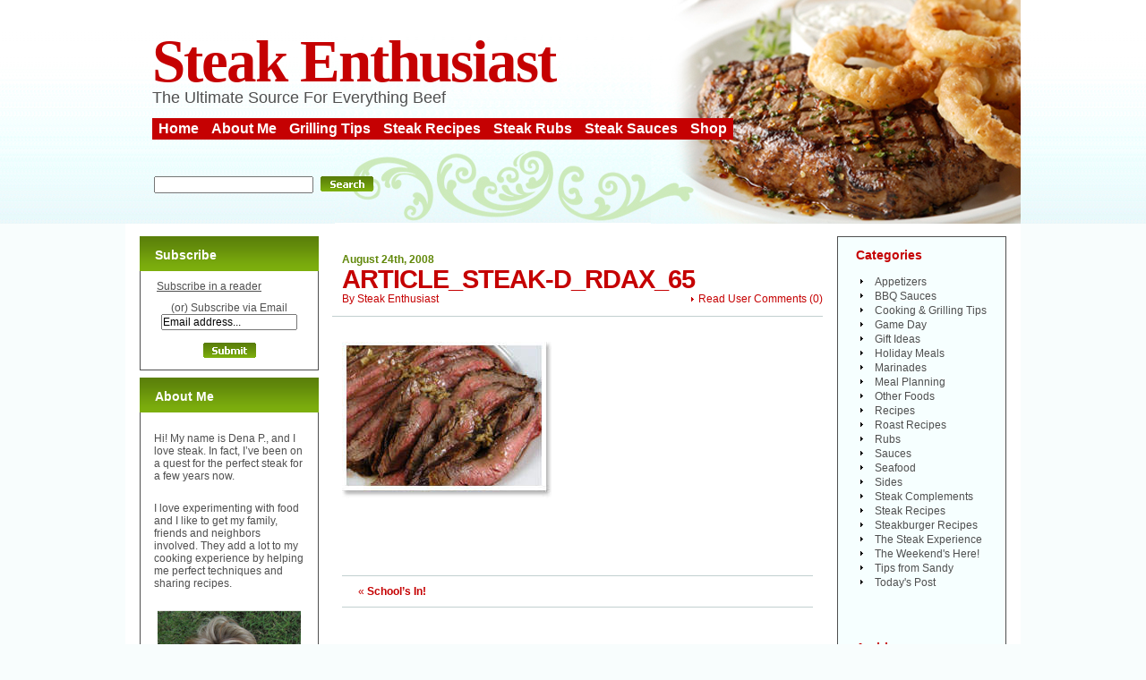

--- FILE ---
content_type: text/html; charset=UTF-8
request_url: https://www.steak-enthusiast.com/schools-in/article_steak-d_rdax_65/
body_size: 10535
content:
							<!DOCTYPE html PUBLIC "-//W3C//DTD XHTML 1.0 Transitional//EN" "http://www.w3.org/TR/xhtml1/DTD/xhtml1-transitional.dtd">
<html xmlns="http://www.w3.org/1999/xhtml" lang="en-US">

<head profile="http://gmpg.org/xfn/11">
<meta http-equiv="Content-Type" content="text/html; charset=UTF-8" />

<title>article_steak-d_rdax_65 | Steak-Enthusiast.com - School&#8217;s In!</title>

<meta name="generator" content="WordPress" /> <!-- leave this for stats -->

<link rel="stylesheet" href="https://www.steak-enthusiast.com/wp-content/themes/Steak-Enthusiast2/style.css" type="text/css" media="screen, print" />


<link rel="alternate" type="application/rss+xml" title="Steak-Enthusiast.com RSS Feed" href="https://feeds.feedburner.com/Steak-enthusiastcom" />
<link rel="pingback" href="https://www.steak-enthusiast.com/xmlrpc.php" />
<meta name='robots' content='index, follow, max-image-preview:large, max-snippet:-1, max-video-preview:-1' />
	<style>img:is([sizes="auto" i], [sizes^="auto," i]) { contain-intrinsic-size: 3000px 1500px }</style>
	
	<!-- This site is optimized with the Yoast SEO plugin v26.0 - https://yoast.com/wordpress/plugins/seo/ -->
	<link rel="canonical" href="https://www.steak-enthusiast.com/schools-in/article_steak-d_rdax_65/" />
	<meta property="og:locale" content="en_US" />
	<meta property="og:type" content="article" />
	<meta property="og:title" content="article_steak-d_rdax_65 | Steak-Enthusiast.com" />
	<meta property="og:url" content="https://www.steak-enthusiast.com/schools-in/article_steak-d_rdax_65/" />
	<meta property="og:site_name" content="Steak-Enthusiast.com" />
	<meta property="og:image" content="https://www.steak-enthusiast.com/schools-in/article_steak-d_rdax_65" />
	<meta property="og:image:width" content="234" />
	<meta property="og:image:height" content="175" />
	<meta property="og:image:type" content="image/jpeg" />
	<meta name="twitter:card" content="summary_large_image" />
	<script type="application/ld+json" class="yoast-schema-graph">{"@context":"https://schema.org","@graph":[{"@type":"WebPage","@id":"https://www.steak-enthusiast.com/schools-in/article_steak-d_rdax_65/","url":"https://www.steak-enthusiast.com/schools-in/article_steak-d_rdax_65/","name":"article_steak-d_rdax_65 | Steak-Enthusiast.com","isPartOf":{"@id":"https://www.steak-enthusiast.com/#website"},"primaryImageOfPage":{"@id":"https://www.steak-enthusiast.com/schools-in/article_steak-d_rdax_65/#primaryimage"},"image":{"@id":"https://www.steak-enthusiast.com/schools-in/article_steak-d_rdax_65/#primaryimage"},"thumbnailUrl":"https://www.steak-enthusiast.com/wp-content/uploads/article_steak-d_rdax_65.jpg","datePublished":"2008-08-25T03:26:02+00:00","breadcrumb":{"@id":"https://www.steak-enthusiast.com/schools-in/article_steak-d_rdax_65/#breadcrumb"},"inLanguage":"en-US","potentialAction":[{"@type":"ReadAction","target":["https://www.steak-enthusiast.com/schools-in/article_steak-d_rdax_65/"]}]},{"@type":"ImageObject","inLanguage":"en-US","@id":"https://www.steak-enthusiast.com/schools-in/article_steak-d_rdax_65/#primaryimage","url":"https://www.steak-enthusiast.com/wp-content/uploads/article_steak-d_rdax_65.jpg","contentUrl":"https://www.steak-enthusiast.com/wp-content/uploads/article_steak-d_rdax_65.jpg","width":234,"height":175},{"@type":"BreadcrumbList","@id":"https://www.steak-enthusiast.com/schools-in/article_steak-d_rdax_65/#breadcrumb","itemListElement":[{"@type":"ListItem","position":1,"name":"Home","item":"https://www.steak-enthusiast.com/"},{"@type":"ListItem","position":2,"name":"School&#8217;s In!","item":"https://www.steak-enthusiast.com/schools-in/"},{"@type":"ListItem","position":3,"name":"article_steak-d_rdax_65"}]},{"@type":"WebSite","@id":"https://www.steak-enthusiast.com/#website","url":"https://www.steak-enthusiast.com/","name":"Steak-Enthusiast.com","description":"The Ultimate Source For Everything Beef","potentialAction":[{"@type":"SearchAction","target":{"@type":"EntryPoint","urlTemplate":"https://www.steak-enthusiast.com/?s={search_term_string}"},"query-input":{"@type":"PropertyValueSpecification","valueRequired":true,"valueName":"search_term_string"}}],"inLanguage":"en-US"}]}</script>
	<!-- / Yoast SEO plugin. -->


<link rel="alternate" type="application/rss+xml" title="Steak-Enthusiast.com &raquo; article_steak-d_rdax_65 Comments Feed" href="https://www.steak-enthusiast.com/schools-in/article_steak-d_rdax_65/feed/" />
<script type="text/javascript">
/* <![CDATA[ */
window._wpemojiSettings = {"baseUrl":"https:\/\/s.w.org\/images\/core\/emoji\/16.0.1\/72x72\/","ext":".png","svgUrl":"https:\/\/s.w.org\/images\/core\/emoji\/16.0.1\/svg\/","svgExt":".svg","source":{"concatemoji":"https:\/\/www.steak-enthusiast.com\/wp-includes\/js\/wp-emoji-release.min.js?ver=6.8.3"}};
/*! This file is auto-generated */
!function(s,n){var o,i,e;function c(e){try{var t={supportTests:e,timestamp:(new Date).valueOf()};sessionStorage.setItem(o,JSON.stringify(t))}catch(e){}}function p(e,t,n){e.clearRect(0,0,e.canvas.width,e.canvas.height),e.fillText(t,0,0);var t=new Uint32Array(e.getImageData(0,0,e.canvas.width,e.canvas.height).data),a=(e.clearRect(0,0,e.canvas.width,e.canvas.height),e.fillText(n,0,0),new Uint32Array(e.getImageData(0,0,e.canvas.width,e.canvas.height).data));return t.every(function(e,t){return e===a[t]})}function u(e,t){e.clearRect(0,0,e.canvas.width,e.canvas.height),e.fillText(t,0,0);for(var n=e.getImageData(16,16,1,1),a=0;a<n.data.length;a++)if(0!==n.data[a])return!1;return!0}function f(e,t,n,a){switch(t){case"flag":return n(e,"\ud83c\udff3\ufe0f\u200d\u26a7\ufe0f","\ud83c\udff3\ufe0f\u200b\u26a7\ufe0f")?!1:!n(e,"\ud83c\udde8\ud83c\uddf6","\ud83c\udde8\u200b\ud83c\uddf6")&&!n(e,"\ud83c\udff4\udb40\udc67\udb40\udc62\udb40\udc65\udb40\udc6e\udb40\udc67\udb40\udc7f","\ud83c\udff4\u200b\udb40\udc67\u200b\udb40\udc62\u200b\udb40\udc65\u200b\udb40\udc6e\u200b\udb40\udc67\u200b\udb40\udc7f");case"emoji":return!a(e,"\ud83e\udedf")}return!1}function g(e,t,n,a){var r="undefined"!=typeof WorkerGlobalScope&&self instanceof WorkerGlobalScope?new OffscreenCanvas(300,150):s.createElement("canvas"),o=r.getContext("2d",{willReadFrequently:!0}),i=(o.textBaseline="top",o.font="600 32px Arial",{});return e.forEach(function(e){i[e]=t(o,e,n,a)}),i}function t(e){var t=s.createElement("script");t.src=e,t.defer=!0,s.head.appendChild(t)}"undefined"!=typeof Promise&&(o="wpEmojiSettingsSupports",i=["flag","emoji"],n.supports={everything:!0,everythingExceptFlag:!0},e=new Promise(function(e){s.addEventListener("DOMContentLoaded",e,{once:!0})}),new Promise(function(t){var n=function(){try{var e=JSON.parse(sessionStorage.getItem(o));if("object"==typeof e&&"number"==typeof e.timestamp&&(new Date).valueOf()<e.timestamp+604800&&"object"==typeof e.supportTests)return e.supportTests}catch(e){}return null}();if(!n){if("undefined"!=typeof Worker&&"undefined"!=typeof OffscreenCanvas&&"undefined"!=typeof URL&&URL.createObjectURL&&"undefined"!=typeof Blob)try{var e="postMessage("+g.toString()+"("+[JSON.stringify(i),f.toString(),p.toString(),u.toString()].join(",")+"));",a=new Blob([e],{type:"text/javascript"}),r=new Worker(URL.createObjectURL(a),{name:"wpTestEmojiSupports"});return void(r.onmessage=function(e){c(n=e.data),r.terminate(),t(n)})}catch(e){}c(n=g(i,f,p,u))}t(n)}).then(function(e){for(var t in e)n.supports[t]=e[t],n.supports.everything=n.supports.everything&&n.supports[t],"flag"!==t&&(n.supports.everythingExceptFlag=n.supports.everythingExceptFlag&&n.supports[t]);n.supports.everythingExceptFlag=n.supports.everythingExceptFlag&&!n.supports.flag,n.DOMReady=!1,n.readyCallback=function(){n.DOMReady=!0}}).then(function(){return e}).then(function(){var e;n.supports.everything||(n.readyCallback(),(e=n.source||{}).concatemoji?t(e.concatemoji):e.wpemoji&&e.twemoji&&(t(e.twemoji),t(e.wpemoji)))}))}((window,document),window._wpemojiSettings);
/* ]]> */
</script>
<style id='wp-emoji-styles-inline-css' type='text/css'>

	img.wp-smiley, img.emoji {
		display: inline !important;
		border: none !important;
		box-shadow: none !important;
		height: 1em !important;
		width: 1em !important;
		margin: 0 0.07em !important;
		vertical-align: -0.1em !important;
		background: none !important;
		padding: 0 !important;
	}
</style>
<link rel='stylesheet' id='wp-block-library-css' href='https://www.steak-enthusiast.com/wp-includes/css/dist/block-library/style.min.css?ver=6.8.3' type='text/css' media='all' />
<style id='classic-theme-styles-inline-css' type='text/css'>
/*! This file is auto-generated */
.wp-block-button__link{color:#fff;background-color:#32373c;border-radius:9999px;box-shadow:none;text-decoration:none;padding:calc(.667em + 2px) calc(1.333em + 2px);font-size:1.125em}.wp-block-file__button{background:#32373c;color:#fff;text-decoration:none}
</style>
<style id='global-styles-inline-css' type='text/css'>
:root{--wp--preset--aspect-ratio--square: 1;--wp--preset--aspect-ratio--4-3: 4/3;--wp--preset--aspect-ratio--3-4: 3/4;--wp--preset--aspect-ratio--3-2: 3/2;--wp--preset--aspect-ratio--2-3: 2/3;--wp--preset--aspect-ratio--16-9: 16/9;--wp--preset--aspect-ratio--9-16: 9/16;--wp--preset--color--black: #000000;--wp--preset--color--cyan-bluish-gray: #abb8c3;--wp--preset--color--white: #ffffff;--wp--preset--color--pale-pink: #f78da7;--wp--preset--color--vivid-red: #cf2e2e;--wp--preset--color--luminous-vivid-orange: #ff6900;--wp--preset--color--luminous-vivid-amber: #fcb900;--wp--preset--color--light-green-cyan: #7bdcb5;--wp--preset--color--vivid-green-cyan: #00d084;--wp--preset--color--pale-cyan-blue: #8ed1fc;--wp--preset--color--vivid-cyan-blue: #0693e3;--wp--preset--color--vivid-purple: #9b51e0;--wp--preset--gradient--vivid-cyan-blue-to-vivid-purple: linear-gradient(135deg,rgba(6,147,227,1) 0%,rgb(155,81,224) 100%);--wp--preset--gradient--light-green-cyan-to-vivid-green-cyan: linear-gradient(135deg,rgb(122,220,180) 0%,rgb(0,208,130) 100%);--wp--preset--gradient--luminous-vivid-amber-to-luminous-vivid-orange: linear-gradient(135deg,rgba(252,185,0,1) 0%,rgba(255,105,0,1) 100%);--wp--preset--gradient--luminous-vivid-orange-to-vivid-red: linear-gradient(135deg,rgba(255,105,0,1) 0%,rgb(207,46,46) 100%);--wp--preset--gradient--very-light-gray-to-cyan-bluish-gray: linear-gradient(135deg,rgb(238,238,238) 0%,rgb(169,184,195) 100%);--wp--preset--gradient--cool-to-warm-spectrum: linear-gradient(135deg,rgb(74,234,220) 0%,rgb(151,120,209) 20%,rgb(207,42,186) 40%,rgb(238,44,130) 60%,rgb(251,105,98) 80%,rgb(254,248,76) 100%);--wp--preset--gradient--blush-light-purple: linear-gradient(135deg,rgb(255,206,236) 0%,rgb(152,150,240) 100%);--wp--preset--gradient--blush-bordeaux: linear-gradient(135deg,rgb(254,205,165) 0%,rgb(254,45,45) 50%,rgb(107,0,62) 100%);--wp--preset--gradient--luminous-dusk: linear-gradient(135deg,rgb(255,203,112) 0%,rgb(199,81,192) 50%,rgb(65,88,208) 100%);--wp--preset--gradient--pale-ocean: linear-gradient(135deg,rgb(255,245,203) 0%,rgb(182,227,212) 50%,rgb(51,167,181) 100%);--wp--preset--gradient--electric-grass: linear-gradient(135deg,rgb(202,248,128) 0%,rgb(113,206,126) 100%);--wp--preset--gradient--midnight: linear-gradient(135deg,rgb(2,3,129) 0%,rgb(40,116,252) 100%);--wp--preset--font-size--small: 13px;--wp--preset--font-size--medium: 20px;--wp--preset--font-size--large: 36px;--wp--preset--font-size--x-large: 42px;--wp--preset--spacing--20: 0.44rem;--wp--preset--spacing--30: 0.67rem;--wp--preset--spacing--40: 1rem;--wp--preset--spacing--50: 1.5rem;--wp--preset--spacing--60: 2.25rem;--wp--preset--spacing--70: 3.38rem;--wp--preset--spacing--80: 5.06rem;--wp--preset--shadow--natural: 6px 6px 9px rgba(0, 0, 0, 0.2);--wp--preset--shadow--deep: 12px 12px 50px rgba(0, 0, 0, 0.4);--wp--preset--shadow--sharp: 6px 6px 0px rgba(0, 0, 0, 0.2);--wp--preset--shadow--outlined: 6px 6px 0px -3px rgba(255, 255, 255, 1), 6px 6px rgba(0, 0, 0, 1);--wp--preset--shadow--crisp: 6px 6px 0px rgba(0, 0, 0, 1);}:where(.is-layout-flex){gap: 0.5em;}:where(.is-layout-grid){gap: 0.5em;}body .is-layout-flex{display: flex;}.is-layout-flex{flex-wrap: wrap;align-items: center;}.is-layout-flex > :is(*, div){margin: 0;}body .is-layout-grid{display: grid;}.is-layout-grid > :is(*, div){margin: 0;}:where(.wp-block-columns.is-layout-flex){gap: 2em;}:where(.wp-block-columns.is-layout-grid){gap: 2em;}:where(.wp-block-post-template.is-layout-flex){gap: 1.25em;}:where(.wp-block-post-template.is-layout-grid){gap: 1.25em;}.has-black-color{color: var(--wp--preset--color--black) !important;}.has-cyan-bluish-gray-color{color: var(--wp--preset--color--cyan-bluish-gray) !important;}.has-white-color{color: var(--wp--preset--color--white) !important;}.has-pale-pink-color{color: var(--wp--preset--color--pale-pink) !important;}.has-vivid-red-color{color: var(--wp--preset--color--vivid-red) !important;}.has-luminous-vivid-orange-color{color: var(--wp--preset--color--luminous-vivid-orange) !important;}.has-luminous-vivid-amber-color{color: var(--wp--preset--color--luminous-vivid-amber) !important;}.has-light-green-cyan-color{color: var(--wp--preset--color--light-green-cyan) !important;}.has-vivid-green-cyan-color{color: var(--wp--preset--color--vivid-green-cyan) !important;}.has-pale-cyan-blue-color{color: var(--wp--preset--color--pale-cyan-blue) !important;}.has-vivid-cyan-blue-color{color: var(--wp--preset--color--vivid-cyan-blue) !important;}.has-vivid-purple-color{color: var(--wp--preset--color--vivid-purple) !important;}.has-black-background-color{background-color: var(--wp--preset--color--black) !important;}.has-cyan-bluish-gray-background-color{background-color: var(--wp--preset--color--cyan-bluish-gray) !important;}.has-white-background-color{background-color: var(--wp--preset--color--white) !important;}.has-pale-pink-background-color{background-color: var(--wp--preset--color--pale-pink) !important;}.has-vivid-red-background-color{background-color: var(--wp--preset--color--vivid-red) !important;}.has-luminous-vivid-orange-background-color{background-color: var(--wp--preset--color--luminous-vivid-orange) !important;}.has-luminous-vivid-amber-background-color{background-color: var(--wp--preset--color--luminous-vivid-amber) !important;}.has-light-green-cyan-background-color{background-color: var(--wp--preset--color--light-green-cyan) !important;}.has-vivid-green-cyan-background-color{background-color: var(--wp--preset--color--vivid-green-cyan) !important;}.has-pale-cyan-blue-background-color{background-color: var(--wp--preset--color--pale-cyan-blue) !important;}.has-vivid-cyan-blue-background-color{background-color: var(--wp--preset--color--vivid-cyan-blue) !important;}.has-vivid-purple-background-color{background-color: var(--wp--preset--color--vivid-purple) !important;}.has-black-border-color{border-color: var(--wp--preset--color--black) !important;}.has-cyan-bluish-gray-border-color{border-color: var(--wp--preset--color--cyan-bluish-gray) !important;}.has-white-border-color{border-color: var(--wp--preset--color--white) !important;}.has-pale-pink-border-color{border-color: var(--wp--preset--color--pale-pink) !important;}.has-vivid-red-border-color{border-color: var(--wp--preset--color--vivid-red) !important;}.has-luminous-vivid-orange-border-color{border-color: var(--wp--preset--color--luminous-vivid-orange) !important;}.has-luminous-vivid-amber-border-color{border-color: var(--wp--preset--color--luminous-vivid-amber) !important;}.has-light-green-cyan-border-color{border-color: var(--wp--preset--color--light-green-cyan) !important;}.has-vivid-green-cyan-border-color{border-color: var(--wp--preset--color--vivid-green-cyan) !important;}.has-pale-cyan-blue-border-color{border-color: var(--wp--preset--color--pale-cyan-blue) !important;}.has-vivid-cyan-blue-border-color{border-color: var(--wp--preset--color--vivid-cyan-blue) !important;}.has-vivid-purple-border-color{border-color: var(--wp--preset--color--vivid-purple) !important;}.has-vivid-cyan-blue-to-vivid-purple-gradient-background{background: var(--wp--preset--gradient--vivid-cyan-blue-to-vivid-purple) !important;}.has-light-green-cyan-to-vivid-green-cyan-gradient-background{background: var(--wp--preset--gradient--light-green-cyan-to-vivid-green-cyan) !important;}.has-luminous-vivid-amber-to-luminous-vivid-orange-gradient-background{background: var(--wp--preset--gradient--luminous-vivid-amber-to-luminous-vivid-orange) !important;}.has-luminous-vivid-orange-to-vivid-red-gradient-background{background: var(--wp--preset--gradient--luminous-vivid-orange-to-vivid-red) !important;}.has-very-light-gray-to-cyan-bluish-gray-gradient-background{background: var(--wp--preset--gradient--very-light-gray-to-cyan-bluish-gray) !important;}.has-cool-to-warm-spectrum-gradient-background{background: var(--wp--preset--gradient--cool-to-warm-spectrum) !important;}.has-blush-light-purple-gradient-background{background: var(--wp--preset--gradient--blush-light-purple) !important;}.has-blush-bordeaux-gradient-background{background: var(--wp--preset--gradient--blush-bordeaux) !important;}.has-luminous-dusk-gradient-background{background: var(--wp--preset--gradient--luminous-dusk) !important;}.has-pale-ocean-gradient-background{background: var(--wp--preset--gradient--pale-ocean) !important;}.has-electric-grass-gradient-background{background: var(--wp--preset--gradient--electric-grass) !important;}.has-midnight-gradient-background{background: var(--wp--preset--gradient--midnight) !important;}.has-small-font-size{font-size: var(--wp--preset--font-size--small) !important;}.has-medium-font-size{font-size: var(--wp--preset--font-size--medium) !important;}.has-large-font-size{font-size: var(--wp--preset--font-size--large) !important;}.has-x-large-font-size{font-size: var(--wp--preset--font-size--x-large) !important;}
:where(.wp-block-post-template.is-layout-flex){gap: 1.25em;}:where(.wp-block-post-template.is-layout-grid){gap: 1.25em;}
:where(.wp-block-columns.is-layout-flex){gap: 2em;}:where(.wp-block-columns.is-layout-grid){gap: 2em;}
:root :where(.wp-block-pullquote){font-size: 1.5em;line-height: 1.6;}
</style>
<script type="text/javascript" src="https://www.steak-enthusiast.com/wp-content/plugins/stop-user-enumeration/frontend/js/frontend.js?ver=1.7.5" id="stop-user-enumeration-js" defer="defer" data-wp-strategy="defer"></script>
<link rel="https://api.w.org/" href="https://www.steak-enthusiast.com/wp-json/" /><link rel="alternate" title="JSON" type="application/json" href="https://www.steak-enthusiast.com/wp-json/wp/v2/media/895" /><link rel="EditURI" type="application/rsd+xml" title="RSD" href="https://www.steak-enthusiast.com/xmlrpc.php?rsd" />
<meta name="generator" content="WordPress 6.8.3" />
<link rel='shortlink' href='https://www.steak-enthusiast.com/?p=895' />
<link rel="alternate" title="oEmbed (JSON)" type="application/json+oembed" href="https://www.steak-enthusiast.com/wp-json/oembed/1.0/embed?url=https%3A%2F%2Fwww.steak-enthusiast.com%2Fschools-in%2Farticle_steak-d_rdax_65%2F" />
<link rel="alternate" title="oEmbed (XML)" type="text/xml+oembed" href="https://www.steak-enthusiast.com/wp-json/oembed/1.0/embed?url=https%3A%2F%2Fwww.steak-enthusiast.com%2Fschools-in%2Farticle_steak-d_rdax_65%2F&#038;format=xml" />
<style type="text/css">.recentcomments a{display:inline !important;padding:0 !important;margin:0 !important;}</style><link rel="icon" href="https://www.steak-enthusiast.com/wp-content/uploads/favicon.png" sizes="32x32" />
<link rel="icon" href="https://www.steak-enthusiast.com/wp-content/uploads/favicon.png" sizes="192x192" />
<link rel="apple-touch-icon" href="https://www.steak-enthusiast.com/wp-content/uploads/favicon.png" />
<meta name="msapplication-TileImage" content="https://www.steak-enthusiast.com/wp-content/uploads/favicon.png" />
	<script language="JavaScript" type="text/javascript"><!--
if  ((navigator.appName == "Microsoft Internet Explorer") && (navigator.userAgent.indexOf ("Opera") == -1))  {
	document.write ('<link href="https://www.steak-enthusiast.com/wp-content/themes/Steak-Enthusiast2/style_ie.css" rel="stylesheet" type="text/css" media="screen" />');
};
//--></script>
</head>

<body>
<div align="center">
	<div class="main">
    	<div class="head">
        	<div class="topic">
        	<h2><a href="https://www.steak-enthusiast.com/">Steak Enthusiast</a></h2>               
                <div class="slogan">The Ultimate Source For Everything Beef</div>
				<div id="nav">
					<ul>
						<li class="current_page_item"><a href="https://www.steak-enthusiast.com" title="Steak Enthusiast home">Home</a></li>
						<li class="page_item"><a href="https://www.steak-enthusiast.com/about/" title="">About Me</a></li>
						<li class="page_item"><a href="https://www.steak-enthusiast.com/category/cooking-grilling-tips/" title="lots of good advice on the best ways to cook your beef">Grilling Tips</a></li>
						<li class="page_item"><a href="https://www.steak-enthusiast.com/category/recipes/" title="tried and true recipes mixed in with some off-the-wall and some really cool ideas for making the most of your steak and beef">Steak Recipes</a></li>
						<li class="page_item"><a href="https://www.steak-enthusiast.com/category/rubs/" title="Rubs give beef that extra special taste that says you really took your time">Steak Rubs</a></li>
						<li class="page_item"><a href="https://www.steak-enthusiast.com/category/sauces/" title="From barbecue sauces to creamy mushroom delights a sauce complements beef like nothing else">Steak Sauces</a></li>
						<li class="page_item"><a href="https://www.kansascitysteaks.com/" title="Buy Steaks from Kansas City Steak Co.">Shop</a></li>
					</ul>
				</div>
                <div class="t_search">
                    					<form method="get" id="searchform" action="https://www.steak-enthusiast.com" style="padding:0px 0px 0px 0px; margin:0px 0px 0px 0px">

						<input type="text" class="input" value="" name="s" id="s" /><input type="image" src="https://www.steak-enthusiast.com/wp-content/themes/Steak-Enthusiast2/images/search.gif" value="submit" style="margin-right:1px;"/>
					</form>                </div>
            </div>
        </div>
        <div class="cont">
       		<div class="spacer"><img src="https://www.steak-enthusiast.com/wp-content/themes/Steak-Enthusiast2/images/spacer.gif" width="1" height="14" alt=""/></div>


            <div class="col center">
            	<div class="center_m">

            <div class="breadcrumb">
							</div>
                                
<div class="article">



                    <div class="content">
                    	<div class="date">August 24th, 2008</div>
                        <h1 class="title"><a href="https://www.steak-enthusiast.com/schools-in/article_steak-d_rdax_65/" rel="bookmark" title="Permanent Link to article_steak-d_rdax_65">article_steak-d_rdax_65</a></h1>
                        <div class="comment">
                        <a href="https://www.steak-enthusiast.com/schools-in/article_steak-d_rdax_65/#respond">Read User Comments</a> (<span class="dsq-postid" data-dsqidentifier="895 http://www.steak-enthusiast.com/wordpress/wp-content/uploads/article_steak-d_rdax_65.jpg">0</span>)
                        </div>
                        <div class="author">By <a href="https://www.steak-enthusiast.com/author/kcsteak/" title="Posts by Steak Enthusiast" rel="author">Steak Enthusiast</a> </div> 
                        <div class="line"><img src="https://www.steak-enthusiast.com/wp-content/themes/Steak-Enthusiast2/images/spacer.gif" width="1" height="1" alt=""/></div>
                        <div class="text">
                        	<p class="attachment"><a href='https://www.steak-enthusiast.com/wp-content/uploads/article_steak-d_rdax_65.jpg'><img decoding="async" width="234" height="175" src="https://www.steak-enthusiast.com/wp-content/uploads/article_steak-d_rdax_65.jpg" class="attachment-medium size-medium" alt="" /></a></p>
                            <div class="spacer"><br class="clear" /></div>							
                        </div>
		
		<div class="text">
			<div class="post" id="post-895">
				<p class="postmetadataalt"><!--
					  
					<a href="http://digg.com/submit?phase=2&url=https://www.steak-enthusiast.com/schools-in/article_steak-d_rdax_65/&title=article_steak-d_rdax_65" title="Digg it!">+ Digg</a> &bull; 
					<a href="http://www.stumbleupon.com/submit?url=https://www.steak-enthusiast.com/schools-in/article_steak-d_rdax_65/&amp;title=article_steak-d_rdax_65" title="Stumble it!">+ StumbleUpon</a> &bull; 
					<a href="http://del.icio.us/post?url=https://www.steak-enthusiast.com/schools-in/article_steak-d_rdax_65/&amp;title=article_steak-d_rdax_65" title="Save to del.icio.us">+ del.icio.us</a> &bull; 
					<a href="http://www.feedburner.com/fb/a/emailFlare?itemTitle=article_steak-d_rdax_65&uri=https://www.steak-enthusiast.com/schools-in/article_steak-d_rdax_65/" title="Email this Post to a Friend">Email to a Friend »</a> -->
						<!--This entry was posted
						 
						on Sunday, August 24th, 2008 at 11:26 pm						and is filed under .
						You can follow any responses to this entry through the <a href="https://www.steak-enthusiast.com/schools-in/article_steak-d_rdax_65/feed/">RSS 2.0</a> feed. 
						
													You can <a href="#respond">leave a response</a>, or <a href="https://www.steak-enthusiast.com/schools-in/article_steak-d_rdax_65/trackback/" rel="trackback">trackback</a> from your own site.
						
						-->
				</p>
			</div>
                        <div class="line"><img src="https://www.steak-enthusiast.com/wp-content/themes/Steak-Enthusiast2/images/spacer.gif" width="1" height="1" alt=""/></div>



		<div class="navigation">
			<div class="alignleft">&laquo; <a href="https://www.steak-enthusiast.com/schools-in/" rel="prev">School&#8217;s In!</a></div>
			<div class="alignright"></div>
		</div>

                        <div class="line"><img src="https://www.steak-enthusiast.com/wp-content/themes/Steak-Enthusiast2/images/spacer.gif" width="1" height="1" alt=""/></div>
                        
                        
	
<div id="disqus_thread"></div>
		</div>
	</div>	
	<div class="spacer"><img src="https://www.steak-enthusiast.com/wp-content/themes/Steak-Enthusiast2/images/spacer.gif" width="1" height="15" alt=""/></div>
	</div>		
											
                </div>
            </div>






						
                                            <div class="col left">
            
                <div class="statusbar" id="statusbar">
                                    </div> 
                
                
                <div class="widget" id="subscribeform">
                	<h2>Subscribe</h2>

				<div class="textwidget" align="center">
			<a href="http://feeds.feedburner.com/Steak-enthusiastcom" title="Subscribe to my feed"><img src="http://www.feedburner.com/fb/images/pub/feed-icon32x32.png" alt="" style="border: none; vertical-align: middle;" /></a> <a href="http://feeds.feedburner.com/Steak-enthusiastcom" title="Subscribe to my feed">Subscribe in a reader</a>
			

			    
        	  <form style="border:0px solid #ccc;padding:10px 3px 3px 3px;text-align:center;" action="http://www.feedburner.com/fb/a/emailverify" method="post" target="popupwindow" onsubmit="window.open('http://www.feedburner.com/fb/a/emailverifySubmit?feedId=1113814', 'popupwindow', 'scrollbars=yes,width=550,height=520');return true">
		     
				(or) Subscribe via Email
				<br />
				<input type="text" size="auto" name="email" value="Email address..." onFocus="javascript:if(this.value=='Email address...'){this.value='';}" onBlur="javascript:if(this.value.length==0){this.value='Email address...';}"/>
				<br/>
	
				<input type="hidden" value="http://feeds.feedburner.com/~e?ffid=1113814" name="url"/>

				<input type="hidden" value="steak-enthusiast.com" name="title"/><input type="hidden" name="loc" value="en_US"/>
				<br />

				<input type="image" value="submit" name="imageField" id="imageField" src="https://www.steak-enthusiast.com/wp-content/themes/Steak-Enthusiast2/images/submit.gif"/>


                 </form>

               	     </div>
                 		     
	      </div>
	      
                   
<div class="widget" id="text-2"><h2>About Me</h2>			<div class="textwidget"><p>Hi!  My name is Dena P., and I love steak.  In fact, I’ve been on a quest for the perfect steak for a few years now.</p>

<p>I love experimenting with food and I like to get my family, friends and neighbors involved.  They add a lot to my cooking experience by helping me perfect techniques and sharing recipes.</p>

<center>
<img src="https://www.steak-enthusiast.com/wp-content/uploads/grasspic.jpg" />
</center>

<p><a href="https://www.steak-enthusiast.com/about/" title="About Dena P.">Read More About Me »</a></p></div>
		</div>
		<div class="widget" id="recent-posts-2">
		<h2>Recent Posts</h2>
		<ul>
											<li>
					<a href="https://www.steak-enthusiast.com/grilling-101/">Grilling 101</a>
									</li>
											<li>
					<a href="https://www.steak-enthusiast.com/juicy-tips-for-a-sizzling-memorial-day/">Juicy Tips for a Sizzling Memorial Day</a>
									</li>
											<li>
					<a href="https://www.steak-enthusiast.com/national-hamburger-month-how-to-grill-the-perfect-hamburger/">National Hamburger Month – How to Grill the Perfect Hamburger</a>
									</li>
											<li>
					<a href="https://www.steak-enthusiast.com/what-mom-really-wants-for-mothers-day/">What Mom Really Wants for Mother’s Day</a>
									</li>
											<li>
					<a href="https://www.steak-enthusiast.com/national-prime-rib-day-a-tailgating-crowd-pleaser/">National Prime Rib Day – A Tailgating Crowd Pleaser</a>
									</li>
											<li>
					<a href="https://www.steak-enthusiast.com/tailgating-burger-bar/">Tailgating Burger Bar</a>
									</li>
											<li>
					<a href="https://www.steak-enthusiast.com/baseball-fan-favorites/">Baseball Fan Favorites</a>
									</li>
											<li>
					<a href="https://www.steak-enthusiast.com/the-best-baseball-tailgating-cities/">The Best Baseball Tailgating Cities</a>
									</li>
											<li>
					<a href="https://www.steak-enthusiast.com/tailgating-checklist/">Tailgating Checklist</a>
									</li>
											<li>
					<a href="https://www.steak-enthusiast.com/national-beer-day-a-tailgaters-guide-to-beer-pairings/">National Beer Day – A Tailgater’s Guide to Beer Pairings</a>
									</li>
					</ul>

		</div><div class="widget" id="recent-comments-2"><h2>Recent Comments</h2><ul id="recentcomments"><li class="recentcomments"><span class="comment-author-link">Tony</span> on <a href="https://www.steak-enthusiast.com/top-10-steak-grilling-tips/#comment-350830">Top 10 Steak Grilling Tips</a></li><li class="recentcomments"><span class="comment-author-link"><a href="http://travelsquire.com/" class="url" rel="ugc external nofollow">travelsquire</a></span> on <a href="https://www.steak-enthusiast.com/steak-italian-style/#comment-349796">Steak &#8212; Italian-Style</a></li><li class="recentcomments"><span class="comment-author-link">boocat</span> on <a href="https://www.steak-enthusiast.com/8-of-the-most-expensive-cuts-of-beef-you-never-knew-you-had-to-have/#comment-349611">8 of the Most Expensive Cuts of Beef You Never Knew You HAD to Have!</a></li><li class="recentcomments"><span class="comment-author-link">boocat</span> on <a href="https://www.steak-enthusiast.com/8-of-the-most-expensive-cuts-of-beef-you-never-knew-you-had-to-have/#comment-349610">8 of the Most Expensive Cuts of Beef You Never Knew You HAD to Have!</a></li><li class="recentcomments"><span class="comment-author-link">shelwyn</span> on <a href="https://www.steak-enthusiast.com/8-of-the-most-expensive-cuts-of-beef-you-never-knew-you-had-to-have/#comment-348770">8 of the Most Expensive Cuts of Beef You Never Knew You HAD to Have!</a></li></ul></div><div class="widget" id="text-4">			<div class="textwidget"><a href="http://www.foodieblogroll.com" title="The Foodie Blog Roll" target="_blank">
The Foodie Blog Roll
</a></div>
		</div><div class="widget" id="text-5"><h2>Steak Widget</h2>			<div class="textwidget"><div align="center">
<small>
More <a href="http://www.kansascitysteaks.com/">Online Steaks</a>
</small>
</div><noscript>Get the <a href="http://www.widgetbox.com/widget/steak-enthusiastcom-cooking-grilling-tips">Steak-Enthusiast.com » Steak Recipes & Tips</a> widget and many other <a href="http://www.widgetbox.com/">great free widgets</a> at <a href="http://www.widgetbox.com">Widgetbox</a>! Not seeing a widget? (<a href="http://support.widgetbox.com/">More info</a>)</noscript></div>
		</div>            
            	<div class="spacer"><img src="https://www.steak-enthusiast.com/wp-content/themes/Steak-Enthusiast2/images/spacer.gif" width="1" height="5" alt=""/></div>
            </div>
            
            <div class="col right">
            	<div class="right_block">
                	
<div class="widget" id="categories-237590711"><h2>Categories</h2>
			<ul>
					<li class="cat-item cat-item-153"><a href="https://www.steak-enthusiast.com/category/appetizers/">Appetizers</a>
</li>
	<li class="cat-item cat-item-25"><a href="https://www.steak-enthusiast.com/category/sauces/bbq-sauces/">BBQ Sauces</a>
</li>
	<li class="cat-item cat-item-19"><a href="https://www.steak-enthusiast.com/category/cooking-grilling-tips/">Cooking &amp; Grilling Tips</a>
</li>
	<li class="cat-item cat-item-4995"><a href="https://www.steak-enthusiast.com/category/game-day/">Game Day</a>
</li>
	<li class="cat-item cat-item-4954"><a href="https://www.steak-enthusiast.com/category/gift-ideas/">Gift Ideas</a>
</li>
	<li class="cat-item cat-item-13"><a href="https://www.steak-enthusiast.com/category/holiday-meals/">Holiday Meals</a>
</li>
	<li class="cat-item cat-item-16"><a href="https://www.steak-enthusiast.com/category/marinades/">Marinades</a>
</li>
	<li class="cat-item cat-item-4956"><a href="https://www.steak-enthusiast.com/category/meal-planning/">Meal Planning</a>
</li>
	<li class="cat-item cat-item-29"><a href="https://www.steak-enthusiast.com/category/other-foods/">Other Foods</a>
</li>
	<li class="cat-item cat-item-17"><a href="https://www.steak-enthusiast.com/category/recipes/">Recipes</a>
</li>
	<li class="cat-item cat-item-20"><a href="https://www.steak-enthusiast.com/category/tenderloin-recipes/">Roast Recipes</a>
</li>
	<li class="cat-item cat-item-15"><a href="https://www.steak-enthusiast.com/category/rubs/">Rubs</a>
</li>
	<li class="cat-item cat-item-14"><a href="https://www.steak-enthusiast.com/category/sauces/">Sauces</a>
</li>
	<li class="cat-item cat-item-171"><a href="https://www.steak-enthusiast.com/category/seafood/">Seafood</a>
</li>
	<li class="cat-item cat-item-35"><a href="https://www.steak-enthusiast.com/category/sides/">Sides</a>
</li>
	<li class="cat-item cat-item-23"><a href="https://www.steak-enthusiast.com/category/steak-complements/">Steak Complements</a>
</li>
	<li class="cat-item cat-item-4955"><a href="https://www.steak-enthusiast.com/category/steak-recipes/">Steak Recipes</a>
</li>
	<li class="cat-item cat-item-21"><a href="https://www.steak-enthusiast.com/category/steakburger-recipes/">Steakburger Recipes</a>
</li>
	<li class="cat-item cat-item-4957"><a href="https://www.steak-enthusiast.com/category/the-steak-experience/">The Steak Experience</a>
</li>
	<li class="cat-item cat-item-10"><a href="https://www.steak-enthusiast.com/category/the-weekends-here/">The Weekend&#039;s Here!</a>
</li>
	<li class="cat-item cat-item-102"><a href="https://www.steak-enthusiast.com/category/tips-from-sandy/">Tips from Sandy</a>
</li>
	<li class="cat-item cat-item-1"><a href="https://www.steak-enthusiast.com/category/uncategorized/">Today&#039;s Post</a>
</li>
			</ul>

			</div><div class="widget" id="text-7">			<div class="textwidget"></div>
		</div><div class="widget" id="archives-2"><h2>Archives</h2>		<label class="screen-reader-text" for="archives-dropdown-2">Archives</label>
		<select id="archives-dropdown-2" name="archive-dropdown">
			
			<option value="">Select Month</option>
				<option value='https://www.steak-enthusiast.com/2016/06/'> June 2016 </option>
	<option value='https://www.steak-enthusiast.com/2016/05/'> May 2016 </option>
	<option value='https://www.steak-enthusiast.com/2016/04/'> April 2016 </option>
	<option value='https://www.steak-enthusiast.com/2016/03/'> March 2016 </option>
	<option value='https://www.steak-enthusiast.com/2016/02/'> February 2016 </option>
	<option value='https://www.steak-enthusiast.com/2016/01/'> January 2016 </option>
	<option value='https://www.steak-enthusiast.com/2015/12/'> December 2015 </option>
	<option value='https://www.steak-enthusiast.com/2015/11/'> November 2015 </option>
	<option value='https://www.steak-enthusiast.com/2015/10/'> October 2015 </option>
	<option value='https://www.steak-enthusiast.com/2015/09/'> September 2015 </option>
	<option value='https://www.steak-enthusiast.com/2015/08/'> August 2015 </option>
	<option value='https://www.steak-enthusiast.com/2015/07/'> July 2015 </option>
	<option value='https://www.steak-enthusiast.com/2015/06/'> June 2015 </option>
	<option value='https://www.steak-enthusiast.com/2015/05/'> May 2015 </option>
	<option value='https://www.steak-enthusiast.com/2015/04/'> April 2015 </option>
	<option value='https://www.steak-enthusiast.com/2015/03/'> March 2015 </option>
	<option value='https://www.steak-enthusiast.com/2015/02/'> February 2015 </option>
	<option value='https://www.steak-enthusiast.com/2015/01/'> January 2015 </option>
	<option value='https://www.steak-enthusiast.com/2014/12/'> December 2014 </option>
	<option value='https://www.steak-enthusiast.com/2014/11/'> November 2014 </option>
	<option value='https://www.steak-enthusiast.com/2014/10/'> October 2014 </option>
	<option value='https://www.steak-enthusiast.com/2014/09/'> September 2014 </option>
	<option value='https://www.steak-enthusiast.com/2014/08/'> August 2014 </option>
	<option value='https://www.steak-enthusiast.com/2014/07/'> July 2014 </option>
	<option value='https://www.steak-enthusiast.com/2014/06/'> June 2014 </option>
	<option value='https://www.steak-enthusiast.com/2014/05/'> May 2014 </option>
	<option value='https://www.steak-enthusiast.com/2014/04/'> April 2014 </option>
	<option value='https://www.steak-enthusiast.com/2014/03/'> March 2014 </option>
	<option value='https://www.steak-enthusiast.com/2014/02/'> February 2014 </option>
	<option value='https://www.steak-enthusiast.com/2014/01/'> January 2014 </option>
	<option value='https://www.steak-enthusiast.com/2013/12/'> December 2013 </option>
	<option value='https://www.steak-enthusiast.com/2013/11/'> November 2013 </option>
	<option value='https://www.steak-enthusiast.com/2013/10/'> October 2013 </option>
	<option value='https://www.steak-enthusiast.com/2013/09/'> September 2013 </option>
	<option value='https://www.steak-enthusiast.com/2013/08/'> August 2013 </option>
	<option value='https://www.steak-enthusiast.com/2013/07/'> July 2013 </option>
	<option value='https://www.steak-enthusiast.com/2013/06/'> June 2013 </option>
	<option value='https://www.steak-enthusiast.com/2013/05/'> May 2013 </option>
	<option value='https://www.steak-enthusiast.com/2013/04/'> April 2013 </option>
	<option value='https://www.steak-enthusiast.com/2013/03/'> March 2013 </option>
	<option value='https://www.steak-enthusiast.com/2013/02/'> February 2013 </option>
	<option value='https://www.steak-enthusiast.com/2013/01/'> January 2013 </option>
	<option value='https://www.steak-enthusiast.com/2012/12/'> December 2012 </option>
	<option value='https://www.steak-enthusiast.com/2012/11/'> November 2012 </option>
	<option value='https://www.steak-enthusiast.com/2012/10/'> October 2012 </option>
	<option value='https://www.steak-enthusiast.com/2012/09/'> September 2012 </option>
	<option value='https://www.steak-enthusiast.com/2012/08/'> August 2012 </option>
	<option value='https://www.steak-enthusiast.com/2012/07/'> July 2012 </option>
	<option value='https://www.steak-enthusiast.com/2012/06/'> June 2012 </option>
	<option value='https://www.steak-enthusiast.com/2012/05/'> May 2012 </option>
	<option value='https://www.steak-enthusiast.com/2012/04/'> April 2012 </option>
	<option value='https://www.steak-enthusiast.com/2012/03/'> March 2012 </option>
	<option value='https://www.steak-enthusiast.com/2012/02/'> February 2012 </option>
	<option value='https://www.steak-enthusiast.com/2012/01/'> January 2012 </option>
	<option value='https://www.steak-enthusiast.com/2011/12/'> December 2011 </option>
	<option value='https://www.steak-enthusiast.com/2011/11/'> November 2011 </option>
	<option value='https://www.steak-enthusiast.com/2011/10/'> October 2011 </option>
	<option value='https://www.steak-enthusiast.com/2011/09/'> September 2011 </option>
	<option value='https://www.steak-enthusiast.com/2011/08/'> August 2011 </option>
	<option value='https://www.steak-enthusiast.com/2011/07/'> July 2011 </option>
	<option value='https://www.steak-enthusiast.com/2011/06/'> June 2011 </option>
	<option value='https://www.steak-enthusiast.com/2011/05/'> May 2011 </option>
	<option value='https://www.steak-enthusiast.com/2011/04/'> April 2011 </option>
	<option value='https://www.steak-enthusiast.com/2011/03/'> March 2011 </option>
	<option value='https://www.steak-enthusiast.com/2011/02/'> February 2011 </option>
	<option value='https://www.steak-enthusiast.com/2011/01/'> January 2011 </option>
	<option value='https://www.steak-enthusiast.com/2010/12/'> December 2010 </option>
	<option value='https://www.steak-enthusiast.com/2010/11/'> November 2010 </option>
	<option value='https://www.steak-enthusiast.com/2010/10/'> October 2010 </option>
	<option value='https://www.steak-enthusiast.com/2010/09/'> September 2010 </option>
	<option value='https://www.steak-enthusiast.com/2010/08/'> August 2010 </option>
	<option value='https://www.steak-enthusiast.com/2010/07/'> July 2010 </option>
	<option value='https://www.steak-enthusiast.com/2010/06/'> June 2010 </option>
	<option value='https://www.steak-enthusiast.com/2010/05/'> May 2010 </option>
	<option value='https://www.steak-enthusiast.com/2010/04/'> April 2010 </option>
	<option value='https://www.steak-enthusiast.com/2010/03/'> March 2010 </option>
	<option value='https://www.steak-enthusiast.com/2010/02/'> February 2010 </option>
	<option value='https://www.steak-enthusiast.com/2010/01/'> January 2010 </option>
	<option value='https://www.steak-enthusiast.com/2009/12/'> December 2009 </option>
	<option value='https://www.steak-enthusiast.com/2009/11/'> November 2009 </option>
	<option value='https://www.steak-enthusiast.com/2009/10/'> October 2009 </option>
	<option value='https://www.steak-enthusiast.com/2009/09/'> September 2009 </option>
	<option value='https://www.steak-enthusiast.com/2009/08/'> August 2009 </option>
	<option value='https://www.steak-enthusiast.com/2009/07/'> July 2009 </option>
	<option value='https://www.steak-enthusiast.com/2009/06/'> June 2009 </option>
	<option value='https://www.steak-enthusiast.com/2009/05/'> May 2009 </option>
	<option value='https://www.steak-enthusiast.com/2009/04/'> April 2009 </option>
	<option value='https://www.steak-enthusiast.com/2009/03/'> March 2009 </option>
	<option value='https://www.steak-enthusiast.com/2009/02/'> February 2009 </option>
	<option value='https://www.steak-enthusiast.com/2009/01/'> January 2009 </option>
	<option value='https://www.steak-enthusiast.com/2008/12/'> December 2008 </option>
	<option value='https://www.steak-enthusiast.com/2008/11/'> November 2008 </option>
	<option value='https://www.steak-enthusiast.com/2008/10/'> October 2008 </option>
	<option value='https://www.steak-enthusiast.com/2008/09/'> September 2008 </option>
	<option value='https://www.steak-enthusiast.com/2008/08/'> August 2008 </option>
	<option value='https://www.steak-enthusiast.com/2008/07/'> July 2008 </option>
	<option value='https://www.steak-enthusiast.com/2008/06/'> June 2008 </option>
	<option value='https://www.steak-enthusiast.com/2008/05/'> May 2008 </option>
	<option value='https://www.steak-enthusiast.com/2008/04/'> April 2008 </option>
	<option value='https://www.steak-enthusiast.com/2008/03/'> March 2008 </option>
	<option value='https://www.steak-enthusiast.com/2008/02/'> February 2008 </option>
	<option value='https://www.steak-enthusiast.com/2008/01/'> January 2008 </option>
	<option value='https://www.steak-enthusiast.com/2007/12/'> December 2007 </option>
	<option value='https://www.steak-enthusiast.com/2007/11/'> November 2007 </option>
	<option value='https://www.steak-enthusiast.com/2007/10/'> October 2007 </option>
	<option value='https://www.steak-enthusiast.com/2007/09/'> September 2007 </option>

		</select>

			<script type="text/javascript">
/* <![CDATA[ */

(function() {
	var dropdown = document.getElementById( "archives-dropdown-2" );
	function onSelectChange() {
		if ( dropdown.options[ dropdown.selectedIndex ].value !== '' ) {
			document.location.href = this.options[ this.selectedIndex ].value;
		}
	}
	dropdown.onchange = onSelectChange;
})();

/* ]]> */
</script>
</div><div class="widget" id="text-6">			<div class="textwidget"><script type="text/javascript"><!--
google_ad_client = "ca-pub-6271324957032181";
/* Steak Enthusiast */
google_ad_slot = "0753473562";
google_ad_width = 120;
google_ad_height = 600;
//-->
</script>
<script type="text/javascript"
src="http://pagead2.googlesyndication.com/pagead/show_ads.js">
</script></div>
		</div>                    
                </div>
            	<div class="spacer"><img src="https://www.steak-enthusiast.com/wp-content/themes/Steak-Enthusiast2/images/spacer.gif" width="1" height="13" alt=""/></div>
            </div>				            <div class="spacer"><br class="clear"/></div>
        </div>
        <div class="footer">
        	<div class="blog">
        		<!-- Copyright info here -->
				Copyright &copy; 2008 Steak-Enthusiast.com. 
				<!-- End Copyright -->
				Sponsored by <a href="https://www.kansascitysteaks.com/">Kansas City Steak Co</a>.<br />
				<a href="https://www.steak-enthusiast.com/sitemap" title="" rel="nofollow">Sitemap</a>. Site developed by <a href="http://thrillingheroicsconsulting.com/" title="Social Media Consulting & Blog Management" rel="nofollow">Thrilling Heroics Consulting</a>
            </div>
            <script type="speculationrules">
{"prefetch":[{"source":"document","where":{"and":[{"href_matches":"\/*"},{"not":{"href_matches":["\/wp-*.php","\/wp-admin\/*","\/wp-content\/uploads\/*","\/wp-content\/*","\/wp-content\/plugins\/*","\/wp-content\/themes\/Steak-Enthusiast2\/*","\/*\\?(.+)"]}},{"not":{"selector_matches":"a[rel~=\"nofollow\"]"}},{"not":{"selector_matches":".no-prefetch, .no-prefetch a"}}]},"eagerness":"conservative"}]}
</script>
<script type="text/javascript" id="disqus_count-js-extra">
/* <![CDATA[ */
var countVars = {"disqusShortname":"steak-enthusiast"};
/* ]]> */
</script>
<script type="text/javascript" src="https://www.steak-enthusiast.com/wp-content/plugins/disqus-comment-system/public/js/comment_count.js?ver=3.1.3" id="disqus_count-js"></script>
<script type="text/javascript" id="disqus_embed-js-extra">
/* <![CDATA[ */
var embedVars = {"disqusConfig":{"integration":"wordpress 3.1.3 6.8.3"},"disqusIdentifier":"895 http:\/\/www.steak-enthusiast.com\/wordpress\/wp-content\/uploads\/article_steak-d_rdax_65.jpg","disqusShortname":"steak-enthusiast","disqusTitle":"article_steak-d_rdax_65","disqusUrl":"https:\/\/www.steak-enthusiast.com\/schools-in\/article_steak-d_rdax_65\/","postId":"895"};
/* ]]> */
</script>
<script type="text/javascript" src="https://www.steak-enthusiast.com/wp-content/plugins/disqus-comment-system/public/js/comment_embed.js?ver=3.1.3" id="disqus_embed-js"></script>
        </div>
    </div>
</div>

<!-- Google Analytics Tracking Code DO NOT REMOVE -->
<script type="text/javascript">
var gaJsHost = (("https:" == document.location.protocol) ? "https://ssl." : "http://www.");
document.write(unescape("%3Cscript src='" + gaJsHost + "google-analytics.com/ga.js' type='text/javascript'%3E%3C/script%3E"));
</script>
<script type="text/javascript">
var pageTracker = _gat._getTracker("UA-2364481-3");
pageTracker._trackPageview();
</script>
<!-- End Google Analytics -->


<!-- <iframe src='http://fetchback.com/serve/fb/pdc?cat=&name=landing&sid=803' scrolling='no' width='1' height='1' marginheight='0' marginwidth='0' frameborder='0'></iframe>
-->

</body>
</html>

